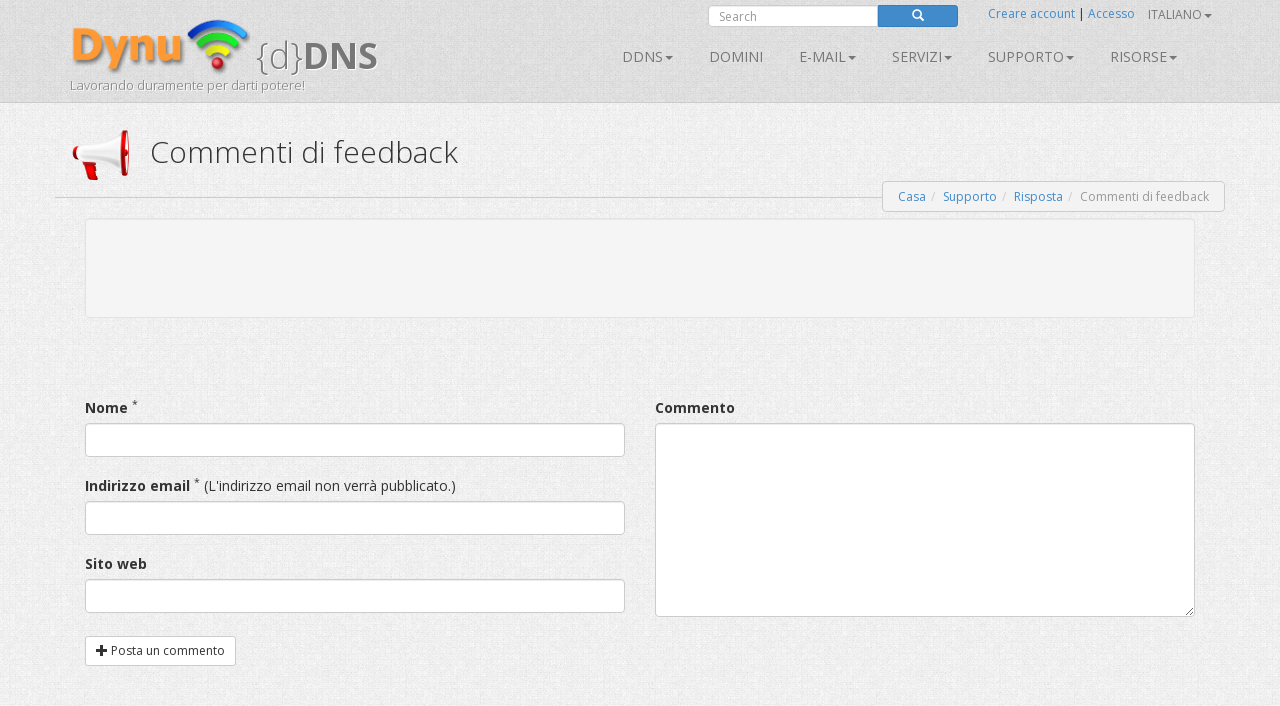

--- FILE ---
content_type: text/html; charset=utf-8
request_url: https://www.dynu.com/it-IT/Support/FeedbackComment/15000
body_size: 9686
content:
<!doctype html>
<!--[if lt IE 7]> <html class="no-js lt-ie9 lt-ie8 lt-ie7" lang="en"> <![endif]-->
<!--[if IE 7]>    <html class="no-js lt-ie9 lt-ie8" lang="en"> <![endif]-->
<!--[if IE 8]>    <html class="no-js lt-ie9" lang="en"> <![endif]-->
<!--[if gt IE 8]><!--> <html class="no-js" lang="en"> <!--<![endif]-->
<head>
	<title> 
Risposta | Supporto | Dynu</title>
    <meta charset="utf-8">
	
	
    
    <meta name="apple-mobile-web-app-capable" content="yes">
    <meta name="viewport" content="width=device-width, initial-scale=1">

	<link rel="alternate" href="http://www.dynu.com/en-US" hreflang="en" />
	<link rel="alternate" href="http://www.dynu.com/fr-FR" hreflang="fr" />
	<link rel="alternate" href="http://www.dynu.com/zh-CN" hreflang="zh" />
	<link rel="alternate" href="http://www.dynu.com" hreflang="x-default" />
	
	<meta name="norton-safeweb-site-verification" content="10jaegdvqfneijkovafzpcp6-46svxg0y14d59v4uwm15pr263zn8v6nng8pkv5buu2-sbbv9sq63k1qtdkq2m16s21r1mj5bj4ahcab5zvyp9xgyyztuwm58okddu3h" />
	<meta name="reply-to" content="support&#64;dynu.com">
	<meta name="Rating" content="General">
	<meta name="distribution" content="Global">
	<meta name="Copyright" content="Dynu">
	<meta name="Classification" content="services">
	<meta name="description" content=" 
">
	<meta name="msvalidate.01" content="75F5ECF52C0B34E17FE410D7D0D0C802">
	<meta property="og:title" content="Dynu">
	<meta property="og:type" content="company">
	<meta property="og:url" content="http://www.dynu.com">
	<meta property="og:image" content="http://www.dynu.com/content/images/logodynu.png">
	<meta property="fb:admins" content="708750180">
		<meta property="og:site_name" content="Dynu Systems - Free dynamic DNS service">
		<meta name="keywords" content="free dynamic dns, free, dynamic dns, dynamic ip, ddns, IP, DNS, redirect, address, static, alias, name, dynamic ip">
		<meta name="keywords" content="dynamic dns, ddns, dynamic ip, public dns, name server, url redirection, cloak, smtp relay, backup smtp">
		<link href="https://plus.google.com/+DynuSystems" rel="publisher" />
			
	<link href="//fonts.googleapis.com/css?family=Open+Sans:400,300,400italic,600,600italic,700,700italic,300italic" rel="stylesheet" type="text/css">
	
	<link href="/bundles/css?v=6OwoXroHHRD4NoAK4QNoVMSB85NbWCnPSxHoMLswqE81" rel="stylesheet"/>

	
	
    
    <!-- Fav and touch icons -->
	<link rel="shortcut icon" href="https://www.dynu.com/favicon.ico" type="image/x-icon" />
	<link rel="icon" sizes="16x16" type="image/png" href="/favicon-16x16.png" />
	<link rel="icon" sizes="32x32" type="image/png" href="/favicon-32x32.png" />
	<link rel="icon" sizes="96x96" type="image/png" href="/favicon-96x96.png" />	
	<link rel="apple-touch-icon" href="/apple-touch-icon.png" />
	<link rel="apple-touch-icon" sizes="57x57" href="/apple-touch-icon-57x57.png" />
	<link rel="apple-touch-icon" sizes="60x60" href="/apple-touch-icon-60x60.png" />
	<link rel="apple-touch-icon" sizes="72x72" href="/apple-touch-icon-72x72.png" />
	<link rel="apple-touch-icon" sizes="76x76" href="/apple-touch-icon-76x76.png" />
	<link rel="apple-touch-icon" sizes="114x114" href="/apple-touch-icon-114x114.png" />
	<link rel="apple-touch-icon" sizes="120x120" href="/apple-touch-icon-120x120.png" />
	<link rel="apple-touch-icon" sizes="144x144" href="/apple-touch-icon-144x144.png" />
	<link rel="apple-touch-icon" sizes="152x152" href="/apple-touch-icon-152x152.png" />
	<link rel="apple-touch-icon" sizes="180x180" href="/apple-touch-icon-180x180.png" />
	
	
	<meta name="msapplication-TileImage" content="/mstile-144x144.png"/>
	<meta name="msapplication-TileColor" content="#00aba9"/>
	
    <!-- Force jQuery load -->
	<script>window.jQuery || document.write('<script src="/scripts/jquery-3.5.0.min.js"><\/script>')</script>
    

    <script async src="https://www.googletagmanager.com/gtag/js?id=G-5H3F3H4F6Q"></script>
    <script>
        window.dataLayer = window.dataLayer || [];
        function gtag(){dataLayer.push(arguments);}
        gtag('js', new Date());

        gtag('config', 'G-5H3F3H4F6Q');
    </script>

		<script type="application/ld+json">
		{
		  "@context" : "http://schema.org",
		  "@type" : "Organization",
		  "name" : "Dynu",
		  "url" : "https://www.dynu.com",
		  "sameAs" : [
		    "https://twitter.com/DynuSystems",
		    "https://plus.google.com/+DynuSystems",
		    "https://www.facebook.com/DynuSystems",
		    "https://foursquare.com/v/dynu-systems-inc/555d1aaf498e473719d36a0e",
		    "http://www.yelp.com/biz/dynu-systems-inc-chandler"
		 ]
		}
		</script> 
		
</head>
<body class="">
    
	


<div class="modal fade" id="defaultModal" tabindex="-1" role="dialog" aria-hidden="true">
    
    <div id="defaultModalDialog" class="modal-dialog" style="width: 90%;">
        <div class="modal-content">
            <div class="modal-header">
                <button type="button" class="close" data-dismiss="modal" aria-hidden="true">&times;</button>
                <h4 class="modal-title" id="defaultModalTitle">
DNS dinamico                </h4>
            </div>
            <div class="modal-body">
                <div id="defaultModalBody"></div>
            </div>
            <div class="modal-footer">
                <div id="defaultModalFooter"></div>
            </div>
        </div>
    </div>
</div>

<header>
    <div class="container">
        <div class="navbar navbar-default" role="navigation">
            <div class="container-fluid">
                <div class="navbar-header">
                    <a class="navbar-brand" href="/it-IT/">
                        <img src="/content/images/logodynu.png" alt="Dynu Systems" height="60" width="180"><br />
                        <span class="logo_title hidden-xs">
{d}<strong>DNS</strong>                        </span>
<span class="logo_subtitle hidden-xs" style="position: absolute; top: 60px;">Lavorando duramente per darti potere!</span>                    </a>
                    <a class="btn btn-navbar btn-default navbar-toggle" data-toggle="collapse" data-target=".navbar-collapse"><span class="nb_left pull-left"> <span class="fa fa-reorder"></span></span> <span class="nb_right pull-right">Menu</span> </a>
                </div>
                <div id="sign" style="position:absolute;top:-10px;right: 0px;">
                    <div class="row">
                        <div class="col-xs-6 hidden-xs hidden-sm">
                                <div class="form-group pull-right">
                                    <form action="https://www.google.com/search" id="search-form" class="pull-right" method="get">
                                        <div class="input-group manager searchfield">
                                            <input id="q" name="q" type="search" value="" class="form-control manager searchfield" placeholder="Search">
                                            <input name="qq" type="hidden" value="">
                                            <span class="input-group-btn">
                                                <button class="btn btn-xs btn-primary" type="submit"><span class="glyphicon glyphicon-search"></span></button>
                                            </span>
                                        </div>
                                        
                                    </form>
                                </div>
                                <script type="text/javascript">
										$("#search-form").submit(function( event ) {
			  								$("#q").val("site:www.dynu.com " + $("#q").val());
										});
                                </script>
                        </div>
                        <div class="col-xs-6 sameline">
<a href="/it-IT/ControlPanel/CreateAccount">Creare account</a>                                <span> | </span>
<a href="/it-IT/ControlPanel/Login">Accesso</a>                                <span class="sameline hidden-xs hidden-sm">&nbsp;&nbsp;&nbsp;&nbsp;&nbsp;&nbsp;&nbsp;&nbsp;&nbsp;&nbsp;&nbsp;&nbsp;&nbsp;&nbsp;&nbsp;</span>
	

	<ul class="nav pull-right navbar-nav navbar-top hidden-xs hidden-sm">    	
        <li class="dropdown">
                                        <a data-toggle="dropdown" class="dropdown-toggle" href="#">Italiano<span class="caret"></span></a>
                        <ul class="dropdown-menu">
                    <li><a href="/en-US/Support/FeedbackComment/15000">English</a></li>
                                    <li><a href="/fr-FR/Support/FeedbackComment/15000">Fran&#231;ais</a></li>
                                                    <li><a href="/zh-CN/Support/FeedbackComment/15000">中文</a></li>
            </ul>
        </li>
	</ul>
                        </div>
                    </div>
                </div>
<div class="collapse navbar-collapse"> <!--style="margin-top: 0px;"-->
    <ul class="nav pull-right navbar-nav">    	
    	
    				<li class="dropdown"> <a data-toggle="dropdown" class="dropdown-toggle" href="/it-IT/DynamicDNS">DDNS<span class="caret"></span></a>
				<ul class="dropdown-menu">	
				   <li><a href="/it-IT/DynamicDNS">Principale</a></li>
                    <li><a href="/it-IT/Membership">Membri</a></li>
                    <li><a href="/it-IT/ControlPanel/AddDDNS">Iscriviti</a></li>
                    <li><a href="/it-IT/DynamicDNS/IPUpdateClient">Impostare</a></li>
                    <li><a href="/it-IT/DynamicDNS/IP-Update-Protocol">Protocollo di aggiornamento IP</a></li>
				</ul>
	         </li>
        		        	<li><a href="/it-IT/ControlPanel/AddDomainRegistration">Domini</a></li>
        			<li class="dropdown"> <a data-toggle="dropdown" class="dropdown-toggle" href="/it-IT/Email">E-mail<span class="caret"></span></a>
				<ul class="dropdown-menu">
					<li><a href="/it-IT/Email">Principale</a></li>
					<li><a href="/it-IT/Email/Backup">Email di backup</a></li>
					<li><a href="/it-IT/Email/StoreForward">Negozio / avanti e-mail</a></li>
					<li><a href="/it-IT/Email/Forwarding">Email inoltrata</a></li>
					<li><a href="/it-IT/Email/Outbound-SMTP-Relay">Relay SMTP in uscita</a></li>
					<li><a href="/it-IT/Email/FullService">Email di servizio completo</a></li>
				</ul>
	        </li>
        				<li class="dropdown"> <a data-toggle="dropdown" class="dropdown-toggle" href="#">SERVIZI<span class="caret"></span></a>
					<ul class="dropdown-menu">
						
                        <li><a href="/it-IT/DNS-Failover">Failover DNS</a></li>
						<li><a href="/it-IT/ControlPanel/AddDomainRegistration">Domini</a></li>
						<li><a href="/it-IT/DynamicDNS">DNS dinamico</a></li>
						<li><a href="/it-IT/Email">E-mail</a></li>
						<li><a href="/it-IT/SSL-Certificate">Certificati SSL</a></li>
                        <li><a href="/it-IT/ControlPanel/AddVPS"><text>VPS</text></a></li>
					</ul>
		        </li>
		<li class="dropdown"> <a data-toggle="dropdown" class="dropdown-toggle" href="#">Supporto<span class="caret"></span></a>
			<ul class="dropdown-menu">
				<li><a href="/it-IT/Support/ContactUs">Contattaci</a></li>
				<li><a href="/it-IT/Resources/FAQ">FAQ</a></li>
               	<li><a href="/it-IT/Resources/Tutorials">Esercitazioni</a></li>				
               		<li><a href="/it-IT/Forum/Index">Forum</a></li>
              </ul>
        </li>
        
		<li class="dropdown"> <a data-toggle="dropdown" class="dropdown-toggle" href="#">Risorse<span class="caret"></span></a>
		    <ul class="dropdown-menu">
                    <li><a href="/it-IT/Resources/API">API</a></li>
			    <li><a href="/it-IT/Blog">Blog</a></li>
                    <li><a href="/it-IT/Resources/DNS-Records">Record DNS</a></li>
                    <li><a href="/it-IT/Resources/Downloads">Download</a></li>
			    <li><a href="/it-IT/NetworkTools">Strumenti di rete</a></li>
                <li><a href="/it-IT/SSLTools">Strumenti SSL</a></li>
		    </ul>
        </li>
    </ul>
</div>

            </div>
        </div>
    </div>
</header>


		
	

<div class="main">

    <!--Toastr-->
<script type="text/javascript">

    $(document).ready(function () {

        toastr.options = {
            "closeButton": true,
            "debug": false,
            "newestOnTop": false,
            "progressBar": false,
            "positionClass": "toast-top-right",
            "preventDuplicates": false,
            "onclick": null,
            "showDuration": "300",
            "hideDuration": "1000",
            "timeOut": "8000",
            "extendedTimeOut": "1000",
            "showEasing": "swing",
            "hideEasing": "linear",
            "showMethod": "fadeIn",
            "hideMethod": "fadeOut"
        }

    });

    function setToastr(informationToastr, successToastr, errorToastr, warningToastr) {
        if (informationToastr != null && informationToastr != '') { toastr.options.hideDuration = 5000; toastr["info"](informationToastr, "Dritta!"); toastr.options.hideDuration = 1000; }
        if (successToastr != null && successToastr != '') { toastr["success"](successToastr, "Molto bene!"); }
        if (errorToastr != null && errorToastr != '') { toastr["error"](errorToastr, "Oh, scatto!"); }
        if (warningToastr != null && warningToastr != '') { toastr.options.hideDuration = 2000; toastr["warning"](warningToastr, "Avvertimento!"); toastr.options.hideDuration = 1000; }
    }

    function clearToastr() {
        toastr.clear();
    }

</script>


    <!--Messages-->
<section>
	<div class="container">
		<div id="divInformationMessage" class="alert-info row" style="display:none;">
		    <div class="col-md-11">
		        <img src="/content/images/icons/icon-big-information.png" alt="Heads up!" style="margin-top: 0px; margin-left: 0px; padding: 5px; float: left; width: 48px; height: 48px; border: 0;" width="48" height="48" class="absmiddle"> <h5><strong>Dritta!</strong><br/>
				<span id="divInformationMessageText"> </span></h5>
		    </div>
		    <div class="col-md-1 text-center pull-right">
		        <button type="button" class="close" aria-hidden="true">&times;</button>
		    </div>
		</div>	
		
		<div id="divSuccessMessage" class="alert-success row" style="display:none;">
		    <div class="col-md-11">
		        <img src="/content/images/icons/icon-big-success.png" alt="Well done!" style="margin-top: 0px; margin-left: 0px; padding: 5px; float: left; width: 48px; height: 48px; border: 0;" width="48" height="48" class="absmiddle"> <h5><strong>Molto bene!</strong><br/>
				<span id="divSuccessMessageText"> </span></h5>
		    </div>
		    <div class="col-md-1 text-center pull-right">
		        <button type="button" class="close" aria-hidden="true">&times;</button>
		    </div>
		</div>	
		
		<div id="divErrorMessage" class="alert-error row" style="display:none;">
		    <div class="col-md-11">
		        <img src="/content/images/icons/icon-big-error.png" alt="Oh snap!" style="margin-top: 0px; margin-left: 0px; padding: 5px; float: left; width: 48px; height: 48px; border: 0;" width="48" height="48" class="absmiddle"> <h5><strong>Oh, scatto!</strong><br/>
				<span id="divErrorMessageText"> </span></h5>
		    </div>
		    <div class="col-md-1 text-center pull-right">
		        <button type="button" class="close" aria-hidden="true">&times;</button>
		    </div>
		</div>	
		
		<div id="divWarningMessage" class="alert-warning row" style="display:none;">
		    <div class="col-md-11">
		        <img src="/content/images/icons/icon-big-warning.png" alt="Warning!" style="margin-top: 0px; margin-left: 0px; padding: 5px; float: left; width: 48px; height: 48px; border: 0;" width="48" height="48" class="absmiddle"> <h5><strong>Avvertimento!</strong><br/>
				<span id="divWarningMessageText"> </span></h5>
		    </div>
		    <div class="col-md-1 text-center pull-right">
		        <button type="button" class="close" aria-hidden="true">&times;</button>
		    </div>
		</div>	
	</div>
</section>



    <!--Breadcrumb-->
 
	<section class="hgroup" style="padding-bottom:20px;">
	    <div class="container">
			                <div class="visible-xs">
                    <h1><img id="HGroupImage" src="/content/images/icons/icon-big-megaphone.png" width="48" height="48" class="absmiddle" alt="Commenti di feedback">&nbsp;Commenti di feedback</h1>
                </div>
                <div class="hidden-xs">
                    <h1><img id="HGroupImage" src="/content/images/icons/icon-big-megaphone.png" width="64" height="64" class="absmiddle" alt="Commenti di feedback">&nbsp;&nbsp;Commenti di feedback</h1>
                </div>
	        	        	<div class="hidden-xs">
		        	<ul id="breadCrumb" class="breadcrumb pull-right">
	        			<li><a id="LinkHomeBreadcrumb" href="/">Casa</a></li><li><a id="LinkSupportBreadcrumb" href=/it-IT/Support>Supporto</a></li><li><a id="LinkFeedbackBreadcrumb" href=/it-IT/Support/Feedback>Risposta</a></li><li class=active>Commenti di feedback</li>
	    			</ul>
    			</div>
	        	<div class="visible-xs">
		        	<ul id="breadCrumbxs" class="breadcrumb pull-right">
<li><a id="LinkXSSupportBreadcrumb" href=/it-IT/Support>Supporto</a></li><li><a id="LinkXSFeedbackBreadcrumb" href=/it-IT/Support/Feedback>Risposta</a></li>	    			</ul>
    			</div>
	    </div>
	</section>


    <!--Alerts-->
<section>
    
    <div class="container" style="position: absolute; top: 60px; left: 50%; width: 800px; z-index: 999; margin: -50px 0 0 -400px; ">
    	
		<div id="divInformationAlert" style="display: none;" class="alert alert-info alert-dismissable"> <a onclick="$('#divInformationAlert').hide();" class="close">×</a> <h5><img src="/content/images/icons/icon-big-information.png" alt="Heads up!" style="margin-top: -10px; margin-left: -10px; padding: 5px; float: left; width: 64px; height: 64px;" width="64" height="64" class="absmiddle"> <strong>Dritta!</strong> <span id="divInformationAlertText">    </span></h5> </div>

		<div id="divSuccessAlert" style="display: none;" class="alert alert-success alert-dismissable"> <a onclick="$('#divSuccessAlert').hide();" class="close">×</a> <h5><img src="/content/images/icons/icon-big-success.png" alt="Well done!" style="margin-top: -10px; margin-left: -10px; padding: 5px; float: left; width: 64px; height: 64px;" width="64" height="64" class="absmiddle"> <strong>Molto bene!</strong> <span id="divSuccessAlertText">    </span></h5> </div>
		
		<div id="divErrorAlert" style="display: none;" class="alert alert-error alert-dismissable"> <a onclick="$('#divErrorAlert').hide();" class="close">×</a> <h5><img src="/content/images/icons/icon-big-error.png" alt="Oh snap!" style="margin-top: -10px; margin-left: -10px; padding: 5px; float: left; width: 64px; height: 64px;" width="64" height="64" class="absmiddle"> <strong>Oh, scatto!</strong> <span id="divErrorAlertText">    </span></h5> </div>
		
		<div id="divWarningAlert" style="display: none;" class="alert alert-warning alert-dismissable"> <a onclick="$('#divWarningAlert').hide();" class="close">×</a> <h5><img src="/content/images/icons/icon-big-warning.png" alt="Warning!" style="margin-top: -10px; margin-left: -10px; padding: 5px; float: left; width: 64px; height: 64px;" width="64" height="64" class="absmiddle"> <strong>Avvertimento!</strong> <span id="divWarningAlertText">    </span></h5> </div>

	</div>
	
</section>




    


<!--Busy Indicator-->
<div id="divBusy" class="divBusy"></div>
	
<section>
	<div class="container">
	
<form action="" class="submitOnce" data-ajax="true" data-ajax-loading="#divBusy" data-ajax-method="POST" data-ajax-mode="replace" data-ajax-success="onSuccess" data-ajax-update="#formBody" id="mainForm" method="post">				<div id="formBody">
					
					

<section>
	<div class="container" id="FeedbackCommentContainer">

		<div class="row">
			<div class="col-sm-12">
			
				<input data-val="true" data-val-required="The Popup field is required." id="Popup" name="Popup" type="hidden" value="False" />
				<input data-val="true" data-val-required="The Ajax field is required." id="Ajax" name="Ajax" type="hidden" value="True" />
				<input data-val="true" data-val-required="The LoadForm field is required." id="LoadForm" name="LoadForm" type="hidden" value="True" />
				<input id="ContainerName" name="ContainerName" type="hidden" value="FeedbackCommentContainer" />
				<input data-val="true" data-val-number="The field FeedbackID must be a number." data-val-required="The FeedbackID field is required." id="FeedbackID" name="FeedbackID" type="hidden" value="15000" />
				<input data-val="true" data-val-number="The field ParentCommentID must be a number." data-val-required="The ParentCommentID field is required." id="ParentCommentID" name="ParentCommentID" type="hidden" value="0" />
		
				<div class="well">
					<strong></strong><br/>
					<br/>
					<br/>
				</div>
				<br/>
				
				
				<a name="reply"></a>
				<br />
				
				<div class="row">
					<div class="col-sm-12 col-md-6">
						<br />		
						<div class="editor-label">		
						    <label for="Author">Nome</label> <sup>*</sup> 
					    </div>
					    <div class="editor-field">
					        <input class="form-control" data-val="true" data-val-length="The field Nome must be a string with a maximum length of 255." data-val-length-max="255" data-val-regex="Si prega di inserire un nome valido senza caratteri speciali." data-val-regex-pattern="^[a-zA-Z]+(([\s\&#39;\,\.\-][a-zA-Z])?[a-zA-Z]*)*$" data-val-required="The Nome field is required." id="Author" name="Author" placeholder="" type="text" value="" />
					        <span class="field-validation-valid" data-valmsg-for="Author" data-valmsg-replace="true" style="color:red;!important"></span>
					    </div>	
						
						<div class="editor-label">		
						    <label for="EmailAddress">Indirizzo email</label> <sup>*</sup> (L&#39;indirizzo email non verr&#224; pubblicato.)
					    </div>
					    <div class="editor-field">
					        <input class="form-control" data-val="true" data-val-length="The field Indirizzo email must be a string with a maximum length of 255." data-val-length-max="255" data-val-regex="Si prega di inserire un indirizzo email valido." data-val-regex-pattern="^(?=.{6,255}$)[\w-_%+\.]+@([\w-]+\.)+[\w-]{2,50}$" data-val-required="The Indirizzo email field is required." id="EmailAddress" name="EmailAddress" placeholder="" type="text" value="" />
					        <span class="field-validation-valid" data-valmsg-for="EmailAddress" data-valmsg-replace="true" style="color:red;!important"></span>
					    </div>	
						
						<div class="editor-label">		
						    <label for="Website">Sito web</label> 
					    </div>
					    <div class="editor-field">
					        <input class="form-control" data-val="true" data-val-length="The field Sito web must be a string with a maximum length of 255." data-val-length-max="255" data-val-regex="Per favore, inserisci un URL valido." data-val-regex-pattern="^([hH][tT][tT][pP]|[hH][tT][tT][pP][sS]):\/\/((?![\-\.])(([a-zA-Z0-9\-_\.](?!\.\.)(?!\.\-))+)[a-zA-Z])(:[0-9]{1,5})?([\/\?#][\S\s]*)?$" id="Website" name="Website" placeholder="" type="text" value="" />
					        <span class="field-validation-valid" data-valmsg-for="Website" data-valmsg-replace="true" style="color:red;!important"></span>
					    </div>	
					</div>
					<div class="col-sm-12 col-md-6">
					    <br />
						<div class="editor-label">		
						    <label for="Comment">Commento</label>
					    </div>
					    <div class="editor-field">
					        <textarea class="form-control" cols="20" data-val="true" data-val-length="The field Commento must be a string with a maximum length of 4000." data-val-length-max="4000" id="Comment" name="Comment" placeholder="" rows="9">
</textarea>
					        <span class="field-validation-valid" data-valmsg-for="Comment" data-valmsg-replace="true" style="color:red;!important"></span>
					    </div>		
					</div>
				</div>
				
				


 <button name="SubmitButton"  onclick="SubmitForm('Posta un commento', 'False');"  class="btn btn-default  btn-sm " type="submit" value="Posta un commento" ><span id="PostauncommentoIcon" class="glyphicon glyphicon-plus"></span> Posta un commento</button> 




				
			</div>
		</div>	
		
	</div>
</section>

<script type="text/javascript">

    $(document).ready(function () {

        setToastr('', '', '', '');

    });

</script>					
					
				</div>					
</form>				
	</div>
</section>	 
	


<script type="text/javascript">
  
	$(document).ready(function() {
		
			LoadGlobalization('it', 'https://www.dynu.com');		

	} );  
    
</script>

    <footer>
        <section class="twitter_feed_wrapper">
            <div class="container">
<div class="row text-center">
<h3>
  Perché migrare verso di noi?
</h3>
<h4>
  Garantiamo il nostro impegno per la qualità
</h4>
 <br/>
<h4>
  Prestazione
</h4>
<h4>
  Supporto
</h4>
<h4>
  Sicurezza
</h4>
<h4>
  Uptime
</h4>
</div>


            </div>
        </section>
        <section id="footer_teasers_wrapper">
            <div class="container">
                <div class="row">
                    <div class="footer_teaser col-sm-4 col-md-4">
                        <h3>Notizia</h3>
                            <a class="twitter-timeline" data-height="300" data-theme="dark" href="https://twitter.com/DynuSystems">Tweets by DynuSystems</a>
                            <script async src="//platform.twitter.com/widgets.js" charset="utf-8"></script>
                                                                    </div>
                    <div class="footer_teaser col-sm-4 col-md-4">
                        <h3>Riguardo a noi</h3>
                        <p>Dal 1997, ci siamo impegnati a fornire servizi innovativi e funzionalit&#224; avanzate. Riguarda ci&#242; che devi fare e ottenere. Siamo onorati di essere i tuoi partner lungo la strada. Orgogliosamente con sede in Arizona, USA!</p>
                        <br />
                        <p><i class="fa fa-envelope"></i> info@dynu.com </p>
                        
                        <br />
                        <p class="text-center"> <a href="/it-IT/Legal/TermsOfUse">Condizioni d&#39;uso</a> | <a href="/it-IT/Legal/PrivacyPolicy">Politica sulla riservatezza</a> | <a href="/it-IT/Legal/ReportAbuse">Segnala un abuso</a></p>
                        <br />
                        <div class="text-center"><img alt="Accettiamo le principali carte di credito e Bitcoin!" src="/content/images/paymentmethods.png" width="238" height="64" class="paymentmethods"></div>
                        <br />
                            <div class="text-center">
                                <a href="https://www.icann.org" target="_blank"><img alt="Siamo un registrar accreditato ICANN." src="/content/images/icann-logo.png" width="50" height="50" class="icannlogo"></a>
                                &nbsp;Siamo un registrar accreditato ICANN.
                            </div>
                    </div>
                    <div class="footer_teaser col-sm-4 col-md-4">
                        <h3>Condividi questa pagina</h3>
                        <p>Ottieni la parola. Condividi questa pagina con i tuoi colleghi, amici e familiari.</p>
                        <br />
                            <div class="row">
                                <div class="col-xs-4">
                                    <a href="https://www.facebook.com/DynuSystems" target="_blank"><img alt="Keep in touch with us on Facebook" src="/content/images/facebook.png" width="64" height="64"></a>
                                </div>
                                <div class="col-xs-4">
                                    <a href="https://www.twitter.com/DynuSystems" target="_blank"><img alt="Follow us on Twitter" src="/content/images/twitter.png" width="64" height="64"></a>
                                </div>
                                <div class="col-xs-4">
                                    <a href="https://plus.google.com/+DynuSystems" target="_blank"><img alt="Look us up on Google Plus" src="/content/images/google.png" width="64" height="64"></a>
                                </div>
                            </div>
                                                
                        <br />
                        <br />
                        <div class="row">
                            <div class="col-xs-5">
                                SERVIZI<br />
                                <br />
                                    <a href="/it-IT/DynamicDNS"><small>DNS dinamico</small></a><br />
                                    <a href="/it-IT/ControlPanel/AddDomainRegistration"><small>Registrazione del dominio</small></a><br />
                                    <a href="/it-IT/Email"><small>Servizio e-mail</small></a><br />
                                    <a href="/it-IT/SSL-Certificate"><small>Certificato SSL</small></a><br />
                            </div>
                            <div class="col-xs-4">
                                RISORSE<br />
                                <br />
                                <a href="/it-IT/Resources/API"><small>API</small></a><br />
                                    <a href="/it-IT/Resources/Downloads"><small>Download</small></a><br />
                                <a href="/it-IT/Resources/Tutorials"><small>Esercitazioni</small></a><br />
                                <a href="/it-IT/NetworkTools"><small>Strumenti di rete</small></a><br />
                            </div>
                            <div class="col-xs-3">
                                AIUTO<br />
                                <br />
                                <a href="/it-IT/Support/ContactUs"><small>Contatto</small></a><br />
                                <a href="/it-IT/Resources/FAQ"><small>FAQ</small></a><br />
                                    <a href="/it-IT/Forum/Index"><small>Forum</small></a><br />
                                <a href="/it-IT/Support"><small>Supporto</small></a><br />
                            </div>
                        </div>
                    </div>
                </div>
            </div>
        </section>
        <section class="copyright">
            <div class="container">
                <div class="row">
                    <div class="col-sm-8 col-md-8"> <h5>Copyright &#169; 1997-2026 Dynu Systems, Inc. All rights reserved.</h5> </div>
                    <div class="text-right col-sm-4 col-md-4">Versione 3.30.9521.30341</div>
                </div>
            </div>
        </section>        
    </footer>

</div>
<div class="partialContentsCart" data-url="/it-IT/ControlPanel/PartialCart?sourceController=support&amp;sourceAction=feedbackcomment">
	<div class="text-center">
					Loading...
	</div>
</div>

<script type="text/javascript">

	// Code to load partial views asynchronously
	$(document).ready(function() {
	
	    $(".partialContentsCart").each(function(index, item) {
			// locate each partial section
			// if it has a URL set, load the contents into the area
			var url = $(item).data("url");
			
			if (url && url.length > 0) {
			
		    	//$(item).load(url);
		    	
				var xhr = $.ajax({
	            	url: url,
	            	success: function(data) {
	              		$(item).html(data);
	            	}
	          	});
	          	
				//$(document).click(function () {
				//    if (xhr) {
				//       xhr.abort();
				//    }
	          	//});

	          	//$(window).bind("beforeunload", function (event) {
	          	//    if (xhr) {
	          	//        xhr.abort();
	          	//    }
	          	//});
		  	}
		});
	
	});

</script>


<script type="text/javascript">

	var redirectTimer;

    $(document).ready(function () {

        $('#defaultModal').on('hidden.bs.modal', function () {
    		cleanBootstrapDialog();
		});

		StartRedirectTimer();

	} );

	

	function StartRedirectTimer() {
		redirectTimer = setTimeout("RedirectToHomepage()", 3600000);
	}

	function RedirectToHomepage() {
		clearTimeout(redirectTimer);
		window.location = '/it-IT/';
	}

</script>


		
	<script src="/bundles/javascript?v=zyYkCv0QDd1-yORCLi4v0uJk11GwO_9Yy3BucXpbY2o1"></script>

	
	

    
		
	


	
</body>
</html>
